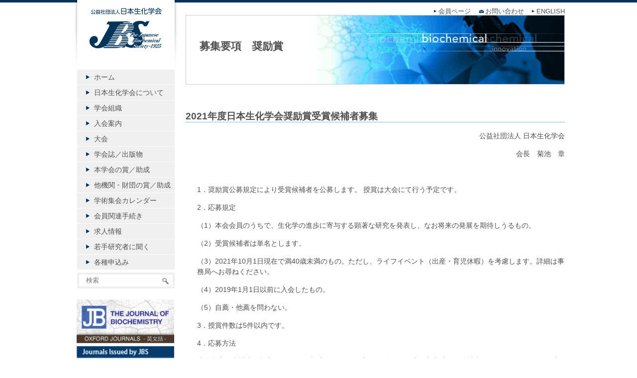

--- FILE ---
content_type: text/html; charset=UTF-8
request_url: https://www.jbsoc.or.jp/2021_jbs_award
body_size: 9606
content:
<!doctype html>
<!--[if IE 7]>
<html class="ie ie7" lang="ja">
<![endif]-->
<!--[if IE 8]>
<html class="ie ie8" lang="ja">
<link href="https://www.jbsoc.or.jp/seika/wp-content/themes/seika/ie.css" rel="stylesheet" type="text/css">
<![endif]-->
<!--[if !(IE 7) | !(IE 8)  ]><!-->
<html lang="ja">
<!--<![endif]-->
<html>
<head>
<meta charset="utf-8">
<title>公益社団法人 日本生化学会   &raquo; 募集要項　奨励賞</title>
<meta name="description" content="生化学研究の推進を目的とする公益社団法人です" />
<meta name="generator" content="WordPress 6.9" /><!-- Please leave for stats -->
<!-- <link rel="stylesheet" href="https://www.jbsoc.or.jp/seika/wp-content/themes/seika/style.css" type="text/css" media="screen, print" /> -->
<link rel="stylesheet" type="text/css" href="//www.jbsoc.or.jp/seika/wp-content/cache/wpfc-minified/mo7xj3r3/aevpm.css" media="screen, print"/>
<link rel="alternate" type="application/rss+xml" title="公益社団法人 日本生化学会 RSS Feed" href="https://www.jbsoc.or.jp/feed" />
<link rel="alternate" type="application/rss+xml" title="公益社団法人 日本生化学会 Comments RSS Feed" href="https://www.jbsoc.or.jp/comments/feed"  />
<script src='//www.jbsoc.or.jp/seika/wp-content/cache/wpfc-minified/211htz78/aevpm.js' type="text/javascript"></script>
<!-- <script src="https://www.jbsoc.or.jp/seika/wp-content/themes/seika/js/jquery.js"></script> -->
<!-- <script src="https://www.jbsoc.or.jp/seika/wp-content/themes/seika/js/totop.js"></script> -->
<!-- <script src="https://www.jbsoc.or.jp/seika/wp-content/themes/seika/js/common.js"></script> -->
<!-- <script src="https://www.jbsoc.or.jp/seika/wp-content/themes/seika/js/jquery.powertip.js"></script> -->
<!-- <script src="https://www.jbsoc.or.jp/seika/wp-content/themes/seika/js/smoothScroll.js"></script> -->
<script src="https://ajaxzip3.github.io/ajaxzip3.js" charset="UTF-8"></script>
<script src='//www.jbsoc.or.jp/seika/wp-content/cache/wpfc-minified/8xqxf7ja/aevpm.js' type="text/javascript"></script>
<!-- <script src="https://www.jbsoc.or.jp/seika/wp-content/themes/seika/js/jquery.rwdImageMaps.min.js"></script> --><script>
jQuery(document).ready(function(e) {jQuery('img[usemap]').rwdImageMaps();});</script>
<!--[if lt IE 9]>
<script src="http://html5shiv.googlecode.com/svn/trunk/html5.js"></script>
<![endif]-->
<meta name='robots' content='max-image-preview:large' />
<link rel="alternate" title="oEmbed (JSON)" type="application/json+oembed" href="https://www.jbsoc.or.jp/wp-json/oembed/1.0/embed?url=https%3A%2F%2Fwww.jbsoc.or.jp%2F2021_jbs_award" />
<link rel="alternate" title="oEmbed (XML)" type="text/xml+oembed" href="https://www.jbsoc.or.jp/wp-json/oembed/1.0/embed?url=https%3A%2F%2Fwww.jbsoc.or.jp%2F2021_jbs_award&#038;format=xml" />
<style id='wp-img-auto-sizes-contain-inline-css' type='text/css'>
img:is([sizes=auto i],[sizes^="auto," i]){contain-intrinsic-size:3000px 1500px}
/*# sourceURL=wp-img-auto-sizes-contain-inline-css */
</style>
<style id='wp-emoji-styles-inline-css' type='text/css'>
img.wp-smiley, img.emoji {
display: inline !important;
border: none !important;
box-shadow: none !important;
height: 1em !important;
width: 1em !important;
margin: 0 0.07em !important;
vertical-align: -0.1em !important;
background: none !important;
padding: 0 !important;
}
/*# sourceURL=wp-emoji-styles-inline-css */
</style>
<style id='wp-block-library-inline-css' type='text/css'>
:root{--wp-block-synced-color:#7a00df;--wp-block-synced-color--rgb:122,0,223;--wp-bound-block-color:var(--wp-block-synced-color);--wp-editor-canvas-background:#ddd;--wp-admin-theme-color:#007cba;--wp-admin-theme-color--rgb:0,124,186;--wp-admin-theme-color-darker-10:#006ba1;--wp-admin-theme-color-darker-10--rgb:0,107,160.5;--wp-admin-theme-color-darker-20:#005a87;--wp-admin-theme-color-darker-20--rgb:0,90,135;--wp-admin-border-width-focus:2px}@media (min-resolution:192dpi){:root{--wp-admin-border-width-focus:1.5px}}.wp-element-button{cursor:pointer}:root .has-very-light-gray-background-color{background-color:#eee}:root .has-very-dark-gray-background-color{background-color:#313131}:root .has-very-light-gray-color{color:#eee}:root .has-very-dark-gray-color{color:#313131}:root .has-vivid-green-cyan-to-vivid-cyan-blue-gradient-background{background:linear-gradient(135deg,#00d084,#0693e3)}:root .has-purple-crush-gradient-background{background:linear-gradient(135deg,#34e2e4,#4721fb 50%,#ab1dfe)}:root .has-hazy-dawn-gradient-background{background:linear-gradient(135deg,#faaca8,#dad0ec)}:root .has-subdued-olive-gradient-background{background:linear-gradient(135deg,#fafae1,#67a671)}:root .has-atomic-cream-gradient-background{background:linear-gradient(135deg,#fdd79a,#004a59)}:root .has-nightshade-gradient-background{background:linear-gradient(135deg,#330968,#31cdcf)}:root .has-midnight-gradient-background{background:linear-gradient(135deg,#020381,#2874fc)}:root{--wp--preset--font-size--normal:16px;--wp--preset--font-size--huge:42px}.has-regular-font-size{font-size:1em}.has-larger-font-size{font-size:2.625em}.has-normal-font-size{font-size:var(--wp--preset--font-size--normal)}.has-huge-font-size{font-size:var(--wp--preset--font-size--huge)}.has-text-align-center{text-align:center}.has-text-align-left{text-align:left}.has-text-align-right{text-align:right}.has-fit-text{white-space:nowrap!important}#end-resizable-editor-section{display:none}.aligncenter{clear:both}.items-justified-left{justify-content:flex-start}.items-justified-center{justify-content:center}.items-justified-right{justify-content:flex-end}.items-justified-space-between{justify-content:space-between}.screen-reader-text{border:0;clip-path:inset(50%);height:1px;margin:-1px;overflow:hidden;padding:0;position:absolute;width:1px;word-wrap:normal!important}.screen-reader-text:focus{background-color:#ddd;clip-path:none;color:#444;display:block;font-size:1em;height:auto;left:5px;line-height:normal;padding:15px 23px 14px;text-decoration:none;top:5px;width:auto;z-index:100000}html :where(.has-border-color){border-style:solid}html :where([style*=border-top-color]){border-top-style:solid}html :where([style*=border-right-color]){border-right-style:solid}html :where([style*=border-bottom-color]){border-bottom-style:solid}html :where([style*=border-left-color]){border-left-style:solid}html :where([style*=border-width]){border-style:solid}html :where([style*=border-top-width]){border-top-style:solid}html :where([style*=border-right-width]){border-right-style:solid}html :where([style*=border-bottom-width]){border-bottom-style:solid}html :where([style*=border-left-width]){border-left-style:solid}html :where(img[class*=wp-image-]){height:auto;max-width:100%}:where(figure){margin:0 0 1em}html :where(.is-position-sticky){--wp-admin--admin-bar--position-offset:var(--wp-admin--admin-bar--height,0px)}@media screen and (max-width:600px){html :where(.is-position-sticky){--wp-admin--admin-bar--position-offset:0px}}
/*# sourceURL=wp-block-library-inline-css */
</style><style id='global-styles-inline-css' type='text/css'>
:root{--wp--preset--aspect-ratio--square: 1;--wp--preset--aspect-ratio--4-3: 4/3;--wp--preset--aspect-ratio--3-4: 3/4;--wp--preset--aspect-ratio--3-2: 3/2;--wp--preset--aspect-ratio--2-3: 2/3;--wp--preset--aspect-ratio--16-9: 16/9;--wp--preset--aspect-ratio--9-16: 9/16;--wp--preset--color--black: #000000;--wp--preset--color--cyan-bluish-gray: #abb8c3;--wp--preset--color--white: #ffffff;--wp--preset--color--pale-pink: #f78da7;--wp--preset--color--vivid-red: #cf2e2e;--wp--preset--color--luminous-vivid-orange: #ff6900;--wp--preset--color--luminous-vivid-amber: #fcb900;--wp--preset--color--light-green-cyan: #7bdcb5;--wp--preset--color--vivid-green-cyan: #00d084;--wp--preset--color--pale-cyan-blue: #8ed1fc;--wp--preset--color--vivid-cyan-blue: #0693e3;--wp--preset--color--vivid-purple: #9b51e0;--wp--preset--gradient--vivid-cyan-blue-to-vivid-purple: linear-gradient(135deg,rgb(6,147,227) 0%,rgb(155,81,224) 100%);--wp--preset--gradient--light-green-cyan-to-vivid-green-cyan: linear-gradient(135deg,rgb(122,220,180) 0%,rgb(0,208,130) 100%);--wp--preset--gradient--luminous-vivid-amber-to-luminous-vivid-orange: linear-gradient(135deg,rgb(252,185,0) 0%,rgb(255,105,0) 100%);--wp--preset--gradient--luminous-vivid-orange-to-vivid-red: linear-gradient(135deg,rgb(255,105,0) 0%,rgb(207,46,46) 100%);--wp--preset--gradient--very-light-gray-to-cyan-bluish-gray: linear-gradient(135deg,rgb(238,238,238) 0%,rgb(169,184,195) 100%);--wp--preset--gradient--cool-to-warm-spectrum: linear-gradient(135deg,rgb(74,234,220) 0%,rgb(151,120,209) 20%,rgb(207,42,186) 40%,rgb(238,44,130) 60%,rgb(251,105,98) 80%,rgb(254,248,76) 100%);--wp--preset--gradient--blush-light-purple: linear-gradient(135deg,rgb(255,206,236) 0%,rgb(152,150,240) 100%);--wp--preset--gradient--blush-bordeaux: linear-gradient(135deg,rgb(254,205,165) 0%,rgb(254,45,45) 50%,rgb(107,0,62) 100%);--wp--preset--gradient--luminous-dusk: linear-gradient(135deg,rgb(255,203,112) 0%,rgb(199,81,192) 50%,rgb(65,88,208) 100%);--wp--preset--gradient--pale-ocean: linear-gradient(135deg,rgb(255,245,203) 0%,rgb(182,227,212) 50%,rgb(51,167,181) 100%);--wp--preset--gradient--electric-grass: linear-gradient(135deg,rgb(202,248,128) 0%,rgb(113,206,126) 100%);--wp--preset--gradient--midnight: linear-gradient(135deg,rgb(2,3,129) 0%,rgb(40,116,252) 100%);--wp--preset--font-size--small: 13px;--wp--preset--font-size--medium: 20px;--wp--preset--font-size--large: 36px;--wp--preset--font-size--x-large: 42px;--wp--preset--spacing--20: 0.44rem;--wp--preset--spacing--30: 0.67rem;--wp--preset--spacing--40: 1rem;--wp--preset--spacing--50: 1.5rem;--wp--preset--spacing--60: 2.25rem;--wp--preset--spacing--70: 3.38rem;--wp--preset--spacing--80: 5.06rem;--wp--preset--shadow--natural: 6px 6px 9px rgba(0, 0, 0, 0.2);--wp--preset--shadow--deep: 12px 12px 50px rgba(0, 0, 0, 0.4);--wp--preset--shadow--sharp: 6px 6px 0px rgba(0, 0, 0, 0.2);--wp--preset--shadow--outlined: 6px 6px 0px -3px rgb(255, 255, 255), 6px 6px rgb(0, 0, 0);--wp--preset--shadow--crisp: 6px 6px 0px rgb(0, 0, 0);}:where(.is-layout-flex){gap: 0.5em;}:where(.is-layout-grid){gap: 0.5em;}body .is-layout-flex{display: flex;}.is-layout-flex{flex-wrap: wrap;align-items: center;}.is-layout-flex > :is(*, div){margin: 0;}body .is-layout-grid{display: grid;}.is-layout-grid > :is(*, div){margin: 0;}:where(.wp-block-columns.is-layout-flex){gap: 2em;}:where(.wp-block-columns.is-layout-grid){gap: 2em;}:where(.wp-block-post-template.is-layout-flex){gap: 1.25em;}:where(.wp-block-post-template.is-layout-grid){gap: 1.25em;}.has-black-color{color: var(--wp--preset--color--black) !important;}.has-cyan-bluish-gray-color{color: var(--wp--preset--color--cyan-bluish-gray) !important;}.has-white-color{color: var(--wp--preset--color--white) !important;}.has-pale-pink-color{color: var(--wp--preset--color--pale-pink) !important;}.has-vivid-red-color{color: var(--wp--preset--color--vivid-red) !important;}.has-luminous-vivid-orange-color{color: var(--wp--preset--color--luminous-vivid-orange) !important;}.has-luminous-vivid-amber-color{color: var(--wp--preset--color--luminous-vivid-amber) !important;}.has-light-green-cyan-color{color: var(--wp--preset--color--light-green-cyan) !important;}.has-vivid-green-cyan-color{color: var(--wp--preset--color--vivid-green-cyan) !important;}.has-pale-cyan-blue-color{color: var(--wp--preset--color--pale-cyan-blue) !important;}.has-vivid-cyan-blue-color{color: var(--wp--preset--color--vivid-cyan-blue) !important;}.has-vivid-purple-color{color: var(--wp--preset--color--vivid-purple) !important;}.has-black-background-color{background-color: var(--wp--preset--color--black) !important;}.has-cyan-bluish-gray-background-color{background-color: var(--wp--preset--color--cyan-bluish-gray) !important;}.has-white-background-color{background-color: var(--wp--preset--color--white) !important;}.has-pale-pink-background-color{background-color: var(--wp--preset--color--pale-pink) !important;}.has-vivid-red-background-color{background-color: var(--wp--preset--color--vivid-red) !important;}.has-luminous-vivid-orange-background-color{background-color: var(--wp--preset--color--luminous-vivid-orange) !important;}.has-luminous-vivid-amber-background-color{background-color: var(--wp--preset--color--luminous-vivid-amber) !important;}.has-light-green-cyan-background-color{background-color: var(--wp--preset--color--light-green-cyan) !important;}.has-vivid-green-cyan-background-color{background-color: var(--wp--preset--color--vivid-green-cyan) !important;}.has-pale-cyan-blue-background-color{background-color: var(--wp--preset--color--pale-cyan-blue) !important;}.has-vivid-cyan-blue-background-color{background-color: var(--wp--preset--color--vivid-cyan-blue) !important;}.has-vivid-purple-background-color{background-color: var(--wp--preset--color--vivid-purple) !important;}.has-black-border-color{border-color: var(--wp--preset--color--black) !important;}.has-cyan-bluish-gray-border-color{border-color: var(--wp--preset--color--cyan-bluish-gray) !important;}.has-white-border-color{border-color: var(--wp--preset--color--white) !important;}.has-pale-pink-border-color{border-color: var(--wp--preset--color--pale-pink) !important;}.has-vivid-red-border-color{border-color: var(--wp--preset--color--vivid-red) !important;}.has-luminous-vivid-orange-border-color{border-color: var(--wp--preset--color--luminous-vivid-orange) !important;}.has-luminous-vivid-amber-border-color{border-color: var(--wp--preset--color--luminous-vivid-amber) !important;}.has-light-green-cyan-border-color{border-color: var(--wp--preset--color--light-green-cyan) !important;}.has-vivid-green-cyan-border-color{border-color: var(--wp--preset--color--vivid-green-cyan) !important;}.has-pale-cyan-blue-border-color{border-color: var(--wp--preset--color--pale-cyan-blue) !important;}.has-vivid-cyan-blue-border-color{border-color: var(--wp--preset--color--vivid-cyan-blue) !important;}.has-vivid-purple-border-color{border-color: var(--wp--preset--color--vivid-purple) !important;}.has-vivid-cyan-blue-to-vivid-purple-gradient-background{background: var(--wp--preset--gradient--vivid-cyan-blue-to-vivid-purple) !important;}.has-light-green-cyan-to-vivid-green-cyan-gradient-background{background: var(--wp--preset--gradient--light-green-cyan-to-vivid-green-cyan) !important;}.has-luminous-vivid-amber-to-luminous-vivid-orange-gradient-background{background: var(--wp--preset--gradient--luminous-vivid-amber-to-luminous-vivid-orange) !important;}.has-luminous-vivid-orange-to-vivid-red-gradient-background{background: var(--wp--preset--gradient--luminous-vivid-orange-to-vivid-red) !important;}.has-very-light-gray-to-cyan-bluish-gray-gradient-background{background: var(--wp--preset--gradient--very-light-gray-to-cyan-bluish-gray) !important;}.has-cool-to-warm-spectrum-gradient-background{background: var(--wp--preset--gradient--cool-to-warm-spectrum) !important;}.has-blush-light-purple-gradient-background{background: var(--wp--preset--gradient--blush-light-purple) !important;}.has-blush-bordeaux-gradient-background{background: var(--wp--preset--gradient--blush-bordeaux) !important;}.has-luminous-dusk-gradient-background{background: var(--wp--preset--gradient--luminous-dusk) !important;}.has-pale-ocean-gradient-background{background: var(--wp--preset--gradient--pale-ocean) !important;}.has-electric-grass-gradient-background{background: var(--wp--preset--gradient--electric-grass) !important;}.has-midnight-gradient-background{background: var(--wp--preset--gradient--midnight) !important;}.has-small-font-size{font-size: var(--wp--preset--font-size--small) !important;}.has-medium-font-size{font-size: var(--wp--preset--font-size--medium) !important;}.has-large-font-size{font-size: var(--wp--preset--font-size--large) !important;}.has-x-large-font-size{font-size: var(--wp--preset--font-size--x-large) !important;}
/*# sourceURL=global-styles-inline-css */
</style>
<style id='classic-theme-styles-inline-css' type='text/css'>
/*! This file is auto-generated */
.wp-block-button__link{color:#fff;background-color:#32373c;border-radius:9999px;box-shadow:none;text-decoration:none;padding:calc(.667em + 2px) calc(1.333em + 2px);font-size:1.125em}.wp-block-file__button{background:#32373c;color:#fff;text-decoration:none}
/*# sourceURL=/wp-includes/css/classic-themes.min.css */
</style>
<!-- <link rel='stylesheet' id='contact-form-7-css' href='https://www.jbsoc.or.jp/seika/wp-content/plugins/contact-form-7/includes/css/styles.css?ver=6.1.4' type='text/css' media='all' /> -->
<!-- <link rel='stylesheet' id='rss-antenna-style-css' href='https://www.jbsoc.or.jp/seika/wp-content/plugins/rss-antenna/rss-antenna.css?ver=2.2.0' type='text/css' media='all' /> -->
<link rel="stylesheet" type="text/css" href="//www.jbsoc.or.jp/seika/wp-content/cache/wpfc-minified/mn7ggrzv/aevpm.css" media="all"/>
<link rel="https://api.w.org/" href="https://www.jbsoc.or.jp/wp-json/" /><link rel="alternate" title="JSON" type="application/json" href="https://www.jbsoc.or.jp/wp-json/wp/v2/pages/26841" /><link rel="EditURI" type="application/rsd+xml" title="RSD" href="https://www.jbsoc.or.jp/seika/xmlrpc.php?rsd" />
<meta name="generator" content="WordPress 6.9" />
<link rel="canonical" href="https://www.jbsoc.or.jp/2021_jbs_award" />
<link rel='shortlink' href='https://www.jbsoc.or.jp/?p=26841' />
<link rel="icon" href="https://www.jbsoc.or.jp/seika/wp-content/uploads/2024/11/cropped-favicon1985-32x32.png" sizes="32x32" />
<link rel="icon" href="https://www.jbsoc.or.jp/seika/wp-content/uploads/2024/11/cropped-favicon1985-192x192.png" sizes="192x192" />
<link rel="apple-touch-icon" href="https://www.jbsoc.or.jp/seika/wp-content/uploads/2024/11/cropped-favicon1985-180x180.png" />
<meta name="msapplication-TileImage" content="https://www.jbsoc.or.jp/seika/wp-content/uploads/2024/11/cropped-favicon1985-270x270.png" />
<!-- Google tag (gtag.js) -->
<script async src="https://www.googletagmanager.com/gtag/js?id=G-MKQ8ZV6TCZ"></script>
<script>
window.dataLayer = window.dataLayer || [];
function gtag(){dataLayer.push(arguments);}
gtag('js', new Date());
gtag('config', 'G-MKQ8ZV6TCZ');
</script>
</head>
<body class="wp-singular page-template page-template-page-spport page-template-page-spport-php page page-id-26841 wp-theme-seika metaslider-plugin">
<div id="fb-root"></div>
<script>(function(d, s, id) {
var js, fjs = d.getElementsByTagName(s)[0];
if (d.getElementById(id)) return;
js = d.createElement(s); js.id = id;
js.src = "//connect.facebook.net/ja_JP/sdk.js#xfbml=1&version=v2.3";
fjs.parentNode.insertBefore(js, fjs);
}(document, 'script', 'facebook-jssdk'));</script>
<div id="container">
<div id="wrapper">
<header>
<ul>
<!--<li><div class="member_link"><a href="http://www.jbsoc.or.jp/test/access.html" class="member_link">会員限定ページ</a></div></li>-->
<li><a href="https://member.jbsoc.or.jp/mypage/" target="_blank">会員ページ</a></li>
<li><a href="http://www.jbsoc.or.jp/contact" class="mail">お問い合わせ</a></li>
<li><a href="http://www.jbsoc.or.jp/jbs_eng">ENGLISH</a></li>
</ul>
</header>
<div id="content">
<div id="support">
<h1 class="post-title"><a href="https://www.jbsoc.or.jp/2021_jbs_award" title="募集要項　奨励賞" rel="bookmark">募集要項　奨励賞</a></h1>
<div class="post-content">
<h3><strong><a name="page_encouragement"></a>2021年度日本生化学会奨励賞受賞候補者募集</strong></h3>
<p style="text-align: right;">公益社団法人 日本生化学会</p>
<p style="text-align: right;">会長　菊池　章</p>
<p>&nbsp;</p>
<p>1．奨励賞公募規定により受賞候補者を公募します。 授賞は大会にて行う予定です。</p>
<p>2．応募規定</p>
<p>（1）本会会員のうちで、生化学の進歩に寄与する顕著な研究を発表し、なお将来の発展を期待しうるもの。　</p>
<p>（2）受賞候補者は単名とします。</p>
<p>（3）2021年10月1日現在で満40歳未満のもの。ただし、ライフイベント（出産・育児休暇）を考慮します。詳細は事務局へお尋ねください。</p>
<p>（4）2019年1月1日以前に入会したもの。</p>
<p>（5）自薦・他薦を問わない。</p>
<p>3．授賞件数は5件以内です。</p>
<p>4．応募方法</p>
<p>本会所定の申請書に記入のうえ、原本1部、コピ－12部を添付し、関連研究業績（５編以内）の別刷（コピ－可）1部を添えて本会あて提出してください。応募資料は一切返却しません。なお選考にあたっては、過去3年間に本会大会にて発表された研究であるかどうかも考慮されます。</p>
<p><strong>応募申請書はこちらからダウンロードしてください。　　<a href="https://www.jbsoc.or.jp/seika/wp-content/uploads/2021/01/1.2021_jbs_award.docx">【Word】</a>　　<a href="https://www.jbsoc.or.jp/seika/wp-content/uploads/2021/01/1.2021_jbs_award.pdf">【PDF】</a></strong></p>
<p>5．提出締切日　2021年4月23日（金）（必着）</p>
<p>6．提出先：〒113-0033　東京都文京区本郷５丁目25 -16　石川ビル３階<br />
　　　　　  公益社団法人 日本生化学会　選考係</p>
<p>7．授賞内定日：　2021年6月下旬の予定</p>
<p>8．受賞者は2021年の第94回日本生化学会大会（横浜）にて賞状ならびに副賞（30万円）を授与し、受賞講演を行っていただきます。また、受賞研究内容を「生化学」誌に総説として発表していただきます。</p>
<p>9．受賞者には本会ホームページ<a href="https://www.jbsoc.or.jp/category/column">「若手研究者に聞く」</a>にご執筆をいただきます。</p>
<p>10．選考委員につきましては、本会ホームページをご覽ください。<br />
　　サイトはこちら　<a href="https://www.jbsoc.or.jp/support">https://www.jbsoc.or.jp/support</a></p>			</div>
</div><!--#support -->
</div><!--end #content -->
</div><!--end #wrapper -->
<div id="sidebar">
<h2><a href="https://www.jbsoc.or.jp">公益社団法人日本生化学会</a></h2>
<!--ホーム -->
<ul>
<li><a href="https://www.jbsoc.or.jp">ホーム</a></li>
<li><a href="/about">日本生化学会について</a></li>
<li><a href="/organization">学会組織</a></li>
<li><a href="/join">入会案内</a></li>
<li><a href="/event">大会</a></li>
<li><a href="/journal">学会誌／出版物</a></li>
<li><a href="/support">本学会の賞／助成</a></li>
<li><a href="/other_support">他機関・財団の賞／助成</a></li>
<li><a href="/calendar">学術集会カレンダー</a></li>
<li><a href="/regist">会員関連手続き</a></li>
<li><a href="/job_info_list">求人情報</a></li>
<li><a href="/category/column">若手研究者に聞く</a></li>
<li><a href="/request">各種申込み</a></li>
</ul>
<div id="search">
<form method="get" id="searchform4" action="https://www.jbsoc.or.jp/">
<input type="text" placeholder="検索" name="s" id="s" size="29">
<input type="image" alt="Sample" width="26" height="17" src="https://www.jbsoc.or.jp/seika/wp-content/themes/seika/images/search.png" id="searchBtn4" name="searchBtn4">
</form>
</div>
<div>
<br>
<div class="banners">
<br />
</div>
<div class="banners"  style="margin-top:-20px;margin-bottom:10px;">
<a href="http://jb.oxfordjournals.org/" target="_blank"><img src="https://www.jbsoc.or.jp/seika/wp-content/themes/seika/images/sidebar_JB.png" width="196"  alt=""></a>
<a href="https://seikagaku.jbsoc.or.jp/" target="_blank"><img src="https://www.jbsoc.or.jp/seika/wp-content/uploads/2024/12/backnumber_member_03.png" width="196" ></a>
<a href="https://www.jbsoc.or.jp/backnumber" target="_blank"><img src="https://www.jbsoc.or.jp/seika/wp-content/uploads/2024/12/backnumber_ippan_02-2.png" style="margin-top:-10px;"></a>
<a href="https://vimeo.com/256184568" target="_blank"><img src="https://www.jbsoc.or.jp/seika/wp-content/themes/seika/images/bana_movie.jpg"/></a>
</div>
<!--
<div class="banners" style="margin-top:-20px;">
<a href="http://www.jbsoc.or.jp/forum/forum.php" target="_blank"><img src="https://www.jbsoc.or.jp/seika/wp-content/themes/seika/images/JBC_bbs_banner02.jpg"/></a>
</div>
<div class="fb-like" data-href="http://www.jbsoc.or.jp/" data-layout="button_count" data-action="like" data-show-faces="false" data-share="false"></div>
<div class="tw-like"><a href="https://twitter.com/share" class="twitter-share-button">Tweet</a></div>
<script>!function(d,s,id){var js,fjs=d.getElementsByTagName(s)[0];if(!d.getElementById(id)){js=d.createElement(s);js.id=id;js.src="//platform.twitter.com/widgets.js";fjs.parentNode.insertBefore(js,fjs);}}(document,"script","twitter-wjs");</script>-->
<div class="tw-like-btn test">
<a href="https://twitter.com/jbs_seikagaku?ref_src=twsrc%5Etfw" class="twitter-follow-button" data-show-count="false">Follow @jbs_seikagaku</a><script async src="https://platform.twitter.com/widgets.js" charset="utf-8"></script>
<!--	
<a href="https://twitter.com/twitter?ref_src=twsrc%5Etfw" class="twitter-follow-button" data-show-count="false">Follow @twitter</a><script async src="https://platform.twitter.com/widgets.js" charset="utf-8"></script>-->
</div>
</div>
<!--
<div id="ad">
<p><a href="https://www.facebook.com/pages/%E6%97%A5%E6%9C%AC%E7%94%9F%E5%8C%96%E5%AD%A6%E4%BC%9A/172508612913155" target="_blank"><img src="https://www.jbsoc.or.jp/seika/wp-content/themes/seika/images/bana_face.jpg" width="196" height="60" alt="" /></a></p>
<p><a href="http://www.cgc.co.jp/jbsoc25sr/ " target="_blank"><img src="https://www.jbsoc.or.jp/seika/wp-content/themes/seika/images/ba_jbsoc25sr.gif" width="196" height="60" alt="" /></a></p>
<p><img src="https://www.jbsoc.or.jp/seika/wp-content/themes/seika/images/bana-dammy06.png" width="196" height="311" /></p>
</div>
-->
</div><!--end #sidebar --></div><!--end #container -->
<footer>
<div style="clear:both;">
<address>Copyright ©2005 The Japanese Biochemical Society, All rights reserved</address>
<ul>
<li><a href="/privacypolicy">個人情報保護</a>　｜　</li>
<li><a href="/agreement">利用規約</a>　｜　</li>
<li><a href="/sitemap">サイトマップ</a>　｜　</li>
<li><a href="/contact">お問い合わせ</a>　｜　</li>
<li><a href="/links">関連リンク</a></li>
</ul>
</div>
</footer>
<script type="speculationrules">
{"prefetch":[{"source":"document","where":{"and":[{"href_matches":"/*"},{"not":{"href_matches":["/seika/wp-*.php","/seika/wp-admin/*","/seika/wp-content/uploads/*","/seika/wp-content/*","/seika/wp-content/plugins/*","/seika/wp-content/themes/seika/*","/*\\?(.+)"]}},{"not":{"selector_matches":"a[rel~=\"nofollow\"]"}},{"not":{"selector_matches":".no-prefetch, .no-prefetch a"}}]},"eagerness":"conservative"}]}
</script>
<script type="text/javascript" src="https://www.jbsoc.or.jp/seika/wp-includes/js/dist/hooks.min.js?ver=dd5603f07f9220ed27f1" id="wp-hooks-js"></script>
<script type="text/javascript" src="https://www.jbsoc.or.jp/seika/wp-includes/js/dist/i18n.min.js?ver=c26c3dc7bed366793375" id="wp-i18n-js"></script>
<script type="text/javascript" id="wp-i18n-js-after">
/* <![CDATA[ */
wp.i18n.setLocaleData( { 'text direction\u0004ltr': [ 'ltr' ] } );
//# sourceURL=wp-i18n-js-after
/* ]]> */
</script>
<script type="text/javascript" src="https://www.jbsoc.or.jp/seika/wp-content/plugins/contact-form-7/includes/swv/js/index.js?ver=6.1.4" id="swv-js"></script>
<script type="text/javascript" id="contact-form-7-js-translations">
/* <![CDATA[ */
( function( domain, translations ) {
var localeData = translations.locale_data[ domain ] || translations.locale_data.messages;
localeData[""].domain = domain;
wp.i18n.setLocaleData( localeData, domain );
} )( "contact-form-7", {"translation-revision-date":"2025-11-30 08:12:23+0000","generator":"GlotPress\/4.0.3","domain":"messages","locale_data":{"messages":{"":{"domain":"messages","plural-forms":"nplurals=1; plural=0;","lang":"ja_JP"},"This contact form is placed in the wrong place.":["\u3053\u306e\u30b3\u30f3\u30bf\u30af\u30c8\u30d5\u30a9\u30fc\u30e0\u306f\u9593\u9055\u3063\u305f\u4f4d\u7f6e\u306b\u7f6e\u304b\u308c\u3066\u3044\u307e\u3059\u3002"],"Error:":["\u30a8\u30e9\u30fc:"]}},"comment":{"reference":"includes\/js\/index.js"}} );
//# sourceURL=contact-form-7-js-translations
/* ]]> */
</script>
<script type="text/javascript" id="contact-form-7-js-before">
/* <![CDATA[ */
var wpcf7 = {
"api": {
"root": "https:\/\/www.jbsoc.or.jp\/wp-json\/",
"namespace": "contact-form-7\/v1"
}
};
//# sourceURL=contact-form-7-js-before
/* ]]> */
</script>
<script type="text/javascript" src="https://www.jbsoc.or.jp/seika/wp-content/plugins/contact-form-7/includes/js/index.js?ver=6.1.4" id="contact-form-7-js"></script>
<script type="text/javascript" src="https://www.jbsoc.or.jp/seika/wp-content/plugins/page-links-to/dist/new-tab.js?ver=3.3.7" id="page-links-to-js"></script>
<script id="wp-emoji-settings" type="application/json">
{"baseUrl":"https://s.w.org/images/core/emoji/17.0.2/72x72/","ext":".png","svgUrl":"https://s.w.org/images/core/emoji/17.0.2/svg/","svgExt":".svg","source":{"concatemoji":"https://www.jbsoc.or.jp/seika/wp-includes/js/wp-emoji-release.min.js?ver=6.9"}}
</script>
<script type="module">
/* <![CDATA[ */
/*! This file is auto-generated */
const a=JSON.parse(document.getElementById("wp-emoji-settings").textContent),o=(window._wpemojiSettings=a,"wpEmojiSettingsSupports"),s=["flag","emoji"];function i(e){try{var t={supportTests:e,timestamp:(new Date).valueOf()};sessionStorage.setItem(o,JSON.stringify(t))}catch(e){}}function c(e,t,n){e.clearRect(0,0,e.canvas.width,e.canvas.height),e.fillText(t,0,0);t=new Uint32Array(e.getImageData(0,0,e.canvas.width,e.canvas.height).data);e.clearRect(0,0,e.canvas.width,e.canvas.height),e.fillText(n,0,0);const a=new Uint32Array(e.getImageData(0,0,e.canvas.width,e.canvas.height).data);return t.every((e,t)=>e===a[t])}function p(e,t){e.clearRect(0,0,e.canvas.width,e.canvas.height),e.fillText(t,0,0);var n=e.getImageData(16,16,1,1);for(let e=0;e<n.data.length;e++)if(0!==n.data[e])return!1;return!0}function u(e,t,n,a){switch(t){case"flag":return n(e,"\ud83c\udff3\ufe0f\u200d\u26a7\ufe0f","\ud83c\udff3\ufe0f\u200b\u26a7\ufe0f")?!1:!n(e,"\ud83c\udde8\ud83c\uddf6","\ud83c\udde8\u200b\ud83c\uddf6")&&!n(e,"\ud83c\udff4\udb40\udc67\udb40\udc62\udb40\udc65\udb40\udc6e\udb40\udc67\udb40\udc7f","\ud83c\udff4\u200b\udb40\udc67\u200b\udb40\udc62\u200b\udb40\udc65\u200b\udb40\udc6e\u200b\udb40\udc67\u200b\udb40\udc7f");case"emoji":return!a(e,"\ud83e\u1fac8")}return!1}function f(e,t,n,a){let r;const o=(r="undefined"!=typeof WorkerGlobalScope&&self instanceof WorkerGlobalScope?new OffscreenCanvas(300,150):document.createElement("canvas")).getContext("2d",{willReadFrequently:!0}),s=(o.textBaseline="top",o.font="600 32px Arial",{});return e.forEach(e=>{s[e]=t(o,e,n,a)}),s}function r(e){var t=document.createElement("script");t.src=e,t.defer=!0,document.head.appendChild(t)}a.supports={everything:!0,everythingExceptFlag:!0},new Promise(t=>{let n=function(){try{var e=JSON.parse(sessionStorage.getItem(o));if("object"==typeof e&&"number"==typeof e.timestamp&&(new Date).valueOf()<e.timestamp+604800&&"object"==typeof e.supportTests)return e.supportTests}catch(e){}return null}();if(!n){if("undefined"!=typeof Worker&&"undefined"!=typeof OffscreenCanvas&&"undefined"!=typeof URL&&URL.createObjectURL&&"undefined"!=typeof Blob)try{var e="postMessage("+f.toString()+"("+[JSON.stringify(s),u.toString(),c.toString(),p.toString()].join(",")+"));",a=new Blob([e],{type:"text/javascript"});const r=new Worker(URL.createObjectURL(a),{name:"wpTestEmojiSupports"});return void(r.onmessage=e=>{i(n=e.data),r.terminate(),t(n)})}catch(e){}i(n=f(s,u,c,p))}t(n)}).then(e=>{for(const n in e)a.supports[n]=e[n],a.supports.everything=a.supports.everything&&a.supports[n],"flag"!==n&&(a.supports.everythingExceptFlag=a.supports.everythingExceptFlag&&a.supports[n]);var t;a.supports.everythingExceptFlag=a.supports.everythingExceptFlag&&!a.supports.flag,a.supports.everything||((t=a.source||{}).concatemoji?r(t.concatemoji):t.wpemoji&&t.twemoji&&(r(t.twemoji),r(t.wpemoji)))});
//# sourceURL=https://www.jbsoc.or.jp/seika/wp-includes/js/wp-emoji-loader.min.js
/* ]]> */
</script>
<script type='text/javascript' src='https://www.jbsoc.or.jp/seika/wp-content/themes/seika/ajaxzip2/ajaxzip2.js'></script>
<script type="text/javascript">
//<![CDATA[
jQuery(function(){
AjaxZip2.JSONDATA = "https://www.jbsoc.or.jp/seika/wp-content/themes/seika/ajaxzip2/data";
jQuery('#your-zip').keyup(function(event){
AjaxZip2.zip2addr(this,'your-pref','your-addr');
})
})
//]]>
</script>
<script type="text/javascript">
//<![CDATA[
jQuery(function(){
AjaxZip2.JSONDATA = "https://www.jbsoc.or.jp/seika/wp-content/themes/seika/ajaxzip2/data";
jQuery('#kinmu-zip').keyup(function(event){
AjaxZip2.zip2addr(this,'kinmu-pref','kinmu-addr');
})
})
//]]>
</script>
<script type="text/javascript">
//<![CDATA[
jQuery(function(){
AjaxZip2.JSONDATA = "https://www.jbsoc.or.jp/seika/wp-content/themes/seika/ajaxzip2/data";
jQuery('#jitaku-zip').keyup(function(event){
AjaxZip2.zip2addr(this,'jitaku-pref','jitaku-addr');
})
})
//]]>
</script>
<!--facebook -->
<div id="fb-root"></div>
<script>(function(d, s, id) {
var js, fjs = d.getElementsByTagName(s)[0];
if (d.getElementById(id)) return;
js = d.createElement(s); js.id = id;
js.src = "//connect.facebook.net/ja_JP/all.js#xfbml=1";
fjs.parentNode.insertBefore(js, fjs);
}(document, 'script', 'facebook-jssdk'));</script>
</body>
</html><!-- WP Fastest Cache file was created in 0.146 seconds, on 2026年1月22日 @ 10:19 PM --><!-- via php -->